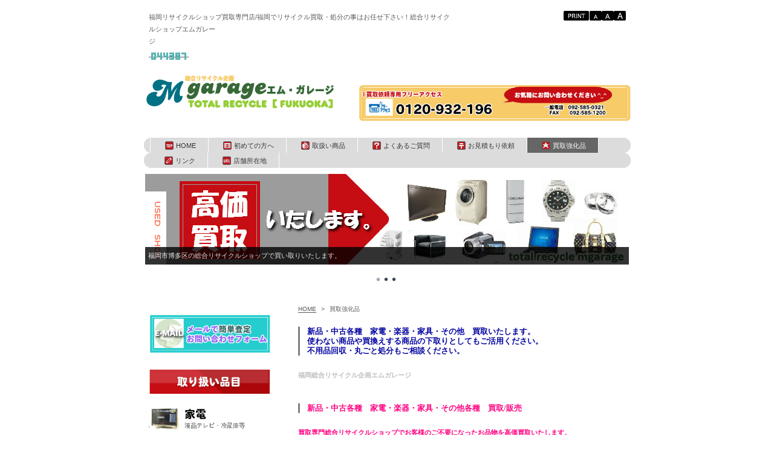

--- FILE ---
content_type: text/html
request_url: http://www.koukasatei.com/kyoukahin.html
body_size: 22644
content:
<!DOCTYPE html>
<html lang="ja-JP">

<head>

<meta http-equiv="content-type" content="text/html; charset=UTF-8" />

<meta name="robots" content="index" />
<meta name="keywords" content="福岡市,遺品整理,片付け,リサイクルショップ,出張買取,リサイクル,買取,リユース,家電,オンラインショップ" />
<meta name="description" content="福岡市博多区のリサイクルショップ,新品,中古品,中古品デジカメ、液晶テレビ、家電、パソコン、楽器デザイナーズ家具、その他高価買取り総合リサイクル企画エムガレージ&quot; /&gt; " />







<meta property="og:title" content="福岡リサイクルショップ/福岡市買取り専門店/エムガレージ/買取強化品" />

<meta property="og:type" content="website" />

<meta property="og:image" content="http://www.koukasatei.com/bdflashinfo/thumbnail.png" />

<meta property="og:url" content="http://www.koukasatei.com/kyoukahin.html" />

<meta property="og:site_name" content="Ｍガレージのホームページ" />

<meta property="og:description" content="福岡市博多区のリサイクルショップ,新品,中古品,中古品デジカメ、液晶テレビ、家電、パソコン、楽器デザイナーズ家具、その他高価買取り総合リサイクル企画エムガレージ&quot; /&gt; " />

<link rel="canonical" href="http://www.koukasatei.com/kyoukahin.html" />



<title>福岡リサイクルショップ/福岡市買取り専門店/エムガレージ/買取強化品</title>



<link rel="stylesheet" type="text/css" href="_module/layout/style.css" id="layout-css" />

<link rel="stylesheet" type="text/css" href="_module/layout/_else.css" id="options-css" />

<link rel="stylesheet" type="text/css" href="_module/theme/default08/style.css" id="theme-css" />

<link rel="stylesheet" type="text/css" href="kyoukahin.css?3673347690v508w" id="page-css" />

<script type="text/javascript" src="_module/js/script.js?l=0,t=default08,f=g,fs=m,c=044a" charset="utf-8" id="script-js"></script>

<!-- custom_tags_start -->
<script type="text/javascript">
</script>
<!-- custom_tags_end -->



<script type="text/javascript">
<!--

  var _gaq = _gaq || [];
  _gaq.push(['_setAccount', 'UA-31725791-1']);
  _gaq.push(['_trackPageview']);

  (function() {
    var ga = document.createElement('script'); ga.type = 'text/javascript'; ga.async = true;
    ga.src = ('https:' == document.location.protocol ? 'https://ssl' : 'http://www') + '.google-analytics.com/ga.js';
    var s = document.getElementsByTagName('script')[0]; s.parentNode.insertBefore(ga, s);
  })();

//-->
</script>

</head>

<body id="L03" class="ML00">

<div id="page" class="thunder-bg"><div class="wind-bg">

<h1 id="page-title">福岡リサイクルショップ/福岡市買取り専門店/エムガレージ/買取強化品</h1>

<noscript><div id="no-script"><img src="_module/js/parts/noscript.gif" width="600" height="30" alt="Enable JavaScript in your browser. このウェブサイトはJavaScriptをオンにしてご覧下さい。" /><br /></div></noscript>



<div id="area-header" class="area noskin areamgn"><div class="wrap">

<div class="atl"></div><div class="atr"></div><div class="atc"></div><div class="amm"><div class="aml"></div><div class="amr"></div><div class="amc">

<div id="bk1977" class="block asymm"><div class="widel-2"><div class="simple skin-1 type-1"><div class="lhm mgn">
<div class="column set-l">
<p>福岡リサイクルショップ買取専門店/福岡でリサイクル買取・処分の事はお任せ下さい！総合リサイクルショップエムガレージ　　　　　　　　　　　　　　　　　　　　　　　　　　　　　　　　　　　　　　　　　　<!-- custom_tags_start -->

<script language="Javascript">
document.write('<a href="http://www.f-counter.jp/k2/64/15/1378157907/"></a>');</script><noscript>
<a href=http://nna.f-counter.com/>カウンター</a></noscript>
<a href=http://www.free-counter.jp/>
<img src="http://www.f-counter.net/j/15/1378157907/" alt="アクセスカウンター" border="0"></a>

<!-- custom_tags_end --></p></div><div class="column set-r">
<p class="ar"><!-- custom_tags_start -->
<span class="bdset bdset-2"><span class="bdprint"><a href="#"><span>印刷用表示 |</span></a></span><span class="bdtext"><a class="size-s" href="#"><span>テキストサイズ　小 |</span></a><a class="size-m" href="#"><span>中 |</span></a><a class="size-l" href="#"><span>大 |</span></a><br class="clear"/></span><br class="clear"/></span>
<!-- custom_tags_end --></p></div>
</div></div></div></div>

</div></div><div class="abl"></div><div class="abr"></div><div class="abc"></div></div></div>



<div id="area-billboard" class="area noskin"><div class="wrap">

<div class="atl"></div><div class="atr"></div><div class="atc"></div><div class="amm"><div class="aml"></div><div class="amr"></div><div class="amc">

<div id="bk1978" class="block asymm"><div class="wider-2"><div class="simple skin-1 type-1"><div class="lhm mgn">
<div class="column set-l">
<p><span class="img"><img src="_src/sc1112/sign.png" width="425" height="55" alt="福岡総合リサイクル企画エムガレージ" /></span></p></div><div class="column set-r">
<p class="ar"><span class="img"><img src="_src/sc1113/sign.png" width="450" height="77" alt="リサイクル買取専用フリーアクセス" /></span></p></div>
</div></div></div></div>


<div id="bk1980" class="block plain"><div class="col-1"><div class="simple skin-3 type-1"><div class="lhm mgn">
<div class="column set-1">
<div class="menuh"><div class="menu-c">
<ul>
<li class="li1 top"><a href="index.html" class="mn1"><img src="_src/sc1342/Doticon_red_Top.png" alt="LinkIcon" />HOME</a></li>
<li class="li1"><a href="nagare.html" class="mn1"><img src="_src/sc1333/Doticon_red_Movie.png" alt="LinkIcon" />初めての方へ</a></li>
<li class="li1"><a href="hinmoku.html" class="mn1"><img src="_src/sc1334/Doticon_red_ID.png" alt="LinkIcon" />取扱い商品</a></li>
<li class="li1"><a href="pg103.html" class="mn1"><img src="_src/sc1335/Doticon_red_Help.png" alt="LinkIcon" />よくあるご質問</a></li>
<li class="li1"><a href="omitumori.html" class="mn1"><img src="_src/sc1336/Doticon_red_Post.png" alt="LinkIcon" />お見積もり依頼</a></li>
<li class="li1"><a href="kyoukahin.html" class="mn1 cr"><img src="_src/sc1337/Doticon_red_Star.png" alt="LinkIcon" />買取強化品</a></li>
<li class="li1"><a href="rink.html" class="mn1"><img src="_src/sc1339/Doticon_red_Pen.png" alt="LinkIcon" />リンク</a></li>
<li class="li1 btm"><a href="gaiyou.html" class="mn1"><img src="_src/sc1338/Doticon_red_Url.png" alt="LinkIcon" />店舗所在地</a></li>
</ul></div></div></div>
</div></div></div></div>


<div id="bk1979" class="block plain"><div class="col-1"><div class="simple skin-1 type-1"><div class="lhm">
<div class="column set-1">
<p class="ac"><span class="bd-slide sliceFold_es bd-slide-auto bd-slide-loop" style="width:800px; height:150px;"><span class="slide-img"><img src="_src/sc1239/suraido1.png" width="800" height="150" alt="" /><span class="slide-cmnt" style="width:800px;">福岡市博多区の総合リサイクルショップで買い取りいたします。</span></span><span class="slide-img"><img src="_src/sc1369/8BC68ED294838EE6.png" width="800" height="150" alt="" /></span><span class="slide-img"><img src="_src/sc1332/83G838083K838C815B83W83o815B83i815B.jpg" width="800" height="150" alt="" /></span></span></p></div>
</div></div></div></div>

</div></div><div class="abl"></div><div class="abr"></div><div class="abc"></div></div></div>



<div id="area-contents" class="area noskin"><div class="wrap">

<div class="atl"></div><div class="atr"></div><div class="atc"></div><div class="amm"><div class="aml c-aml"></div><div class="amr c-amr"></div><div class="amc c-amc">



<div id="main-group"><div class="core">

<div id="area-main" class="area noskin areamgn"><div class="wrap">

<div class="atl"></div><div class="atr"></div><div class="atc"></div><div class="amm"><div class="aml"></div><div class="amr"></div><div class="amc">

<div id="bk1981" class="block plain"><div class="col-1"><div class="simple skin-1 type-1"><div class="lhm mgn">
<div class="column set-1">
<p><!-- custom_tags_start -->
<span class="bdnavi breadcrumb-1"><a href="index.html">HOME</a><span> > </span><em>買取強化品</em></span>
<!-- custom_tags_end --></p>
<div class="h3"><h3><span style="color:#0000a0;">新品・中古各種　家電・楽器・家具・その他　買取いたします。</span><br />
<span style="color:#0000a0;">使わない商品や買換えする商品の下取りとしてもご活用ください。</span><br />
<span style="color:#0000a0;">不用品回収・丸ごと処分もご相談ください。</span></h3></div>
<h4><span style="color:#c0c0c0;">福岡総合リサイクル企画エムガレージ</span></h4>
<div class="h3"><h3><span style="color:#ff0080;">新品・中古各種　家電・楽器・家具・その他各種　買取/販売</span></h3></div>
<h4><span style="color:#ff0080;">買取専門総合リサイクルショップでお客様のご不要になったお品物を高価買取いたします。</span></h4>
<p>新品買取、中古品買取、展示品買取、リサイクル品買取各種、型落ち家電や、デジカメ、液晶テレビ、パソコン、ブルーレイレコーダー、楽器、エレキギター、サックス、フルート、電動工具等何でも買取り致します。<br />
リサイクル中古品でも人気商品は高価買取可能です。<br />
メーカー、品番、年式、状態などの情報があればお電話やメールでのおおよその買取価格査定もできます。<br />
無料見積り、買取、無料回収、大量在庫処分など、秘密厳守ですのでご安心ください。<br />
<br />
<span style="color:#0080c0;">■店舗様・問屋様の処分品買取、大量処分買取でのリサイクルご相談ください。</span><br />
<span style="color:#0080c0;">■お引越業者様・不動産業者様、大量処分買取でのサイクル等ご相談ください。</span><br />
<span style="color:#0080c0;">■相続・遺品整理、遺品処分、ご自宅の建て替え等による荷物の整理・処分・買取でのリサイクル等ご相談ください。買取できるものは買取させて頂きます。無料回収可能なものは無料回収いたします。有料処分は出来るだけ格安にてお受けいたします</span><br />
<span style="color:#0080c0;">ぜひ一度買取専門リサイクルショップエムガレージへ買取価格査定見積もり無料ですのでお申し込みください。</span></p></div>
</div></div></div></div>


<div id="bk2024" class="block plain"><div class="col-1"><div class="simple skin-1 type-1"><div class="lhm mgn">
<div class="column set-1">
<p><span class="img"><img src="_src/sc1330/image21.jpg" width="593" height="117" alt="液晶テレビ/カメラ/ブルーレイ買取　" /><span style="width:593px;">液晶テレビ/カメラ/ブルーレイ買取　</span></span></p></div>
</div></div></div></div>


<div id="bk3487" class="block plain"><div class="col-1"><div class="simple skin-1 type-1"><div class="lhm mgn">
<div class="column set-1">
<p>【デジカメ・デジタル一眼】<br />
CAMEDIA(キャメディア) ｜COOLPIX(クールピクス) ｜EasyShare ｜EXILIM(エクシリム) ｜FinePix(ファインピックス) ｜IXY(イクシー) ｜LUMIX(ルミックス) ｜Optio(オプティオ) ｜PowerShot(パワーショット) ｜Xacti(ザクティ) ｜μ(ミュー) ｜サイバーショット(Cyber-shot) .｜EOS(イオス)｜ LUMIX(ルミックス) ｜OLYMPUS PEN(オリンパスペン) ｜α(アルファ) ｜ハンディカム SONYXacti 三洋電機iVIS CANONEverio ビクターGAUDI グリーンハウスその他各種<br />
<br /></p></div>
</div></div></div></div>


<div id="bk3490" class="block plain"><div class="col-1"><div class="simple skin-1 type-1"><div class="lhm mgn">
<div class="column set-1">
<p><span class="img"><img src="_src/sc1327/image2.jpg" width="545" height="108" alt="ゲーム機各種買取" /><span style="width:545px;">ゲーム機各種買取</span></span></p></div>
</div></div></div></div>


<div id="bk3488" class="block plain"><div class="col-1"><div class="simple skin-1 type-1"><div class="lhm mgn">
<div class="column set-1">
<p>｜PS Vita｜PSP ｜Wii[ウィー] ｜Xbox 360 ｜ゲームキューブ ｜ゲームボーイアドバンス ｜ゲームボーイミクロ ｜ニンテンドー3DS ｜ニンテンドーDS ｜プレイステーション2(PS2) ｜プレイステーション3(PS3)<br />
<br />
ソフトプレイステーション2 ソフトプレイステーション ソフトWii U ソフトWii ソフトXbox 360 ソフトXbox ソフトPlayStation Vita ソフトPSP ソフトニンテンドー3DS ソフトニンテンドーDS ソフトゲームキューブ ソフトゲームボーイ アドバンス ソフトドリームキャスト ソフトパソコンゲーム ソフト<br />
その他各種<br /></p></div>
</div></div></div></div>


<div id="bk2025" class="block plain"><div class="col-1"><div class="simple skin-1 type-1"><div class="lhm mgn">
<div class="column set-1">
<p><span class="img"><img src="_src/sc1329/image23.jpg" width="500" height="115" alt="楽器・機材買取" /><span style="width:500px;">楽器・機材買取</span></span></p></div>
</div></div></div></div>


<div id="bk3489" class="block plain"><div class="col-1"><div class="simple skin-1 type-1"><div class="lhm mgn">
<div class="column set-1">
<p>【楽器／音楽】<br />
★ギター／ベース／ギターアンプ<br />
★クラリネット／バイオリン<br />
★トランペット／サックス<br />
★電子ピアノ／キーボード<br />
★シンセサイザー／ドラム<br />
etc....<br /></p></div>
</div></div></div></div>


<div id="bk1983" class="block asymm"><div class="widel-2"><div class="simple skin-3 type-1"><div class="lhm mgn">
<div class="column set-l">
<p class="ac"></p><!--ショート記事（写真右）-->
<p><strong>メール無料価格査定</strong></p>
<div class="hr"></div>
<p><strong>メール無料査定</strong><br />
メールでのお見積もり、お問い合わせも歓迎です。<br />
<span style="color:#008040;">商品名、品番、製造年、状態、付属品</span>等を<br />
右のお問い合わせホームよりご送信いただけましたら<br />
おおよその査定価格をご返信させていただきます。.</p></div><div class="column set-r">
<p class="ac"><span class="img"><a href="omitumori.html"><img src="_src/sc1124/sign.png" width="200" height="200" alt="" /></a></span></p></div>
</div></div></div></div>


<div id="bk2052" class="block plain"><div class="col-1"><div class="simple skin-1 type-1"><div class="lhm mgn">
<div class="column set-1">
<p class="ac"><span class="img"><img src="_src/sc1113/sign.png" width="450" height="77" alt="リサイクル買取専用フリーアクセス" /></span></p></div>
</div></div></div></div>

</div></div><div class="abl"></div><div class="abr"></div><div class="abc"></div></div></div></div>



<div id="area-side-b" class="area noskin areamgn side-group"><div class="wrap">

<div class="atl"></div><div class="atr"></div><div class="atc"></div><div class="amm"><div class="aml"></div><div class="amr"></div><div class="amc">



</div></div><div class="abl"></div><div class="abr"></div><div class="abc"></div></div></div></div>



<div id="area-side-a" class="area noskin areamgn side-group"><div class="wrap">

<div class="atl"></div><div class="atr"></div><div class="atc"></div><div class="amm"><div class="aml"></div><div class="amr"></div><div class="amc">

<div id="bk1984" class="block plain"><div class="col-1"><div class="simple skin-1 type-1"><div class="lhm mgn">
<div class="column set-1">
<p class="ac"><span class="img"><a href="omitumori.html"><img src="_src/sc1091/sign.png" width="200" height="80" alt="リサイクル買取無料簡単査定お問い合わせフォーム" /></a></span></p></div>
</div></div></div></div>


<div id="bk1985" class="block plain"><div class="col-1"><div class="simple skin-1 type-1"><div class="lhm mgn">
<div class="column set-1">
<p><span class="img"><img src="_src/sc1040/sign.png" width="200" height="40" alt="リサイクル取り扱い品目" /></span></p></div>
</div></div></div></div>


<div id="bk1986" class="block plain"><div class="col-1 picbk"><div class="simple skin-1 type-1"><div class="lhm">
<div class="column set-1">
<p><span class="img"><a href="kaden.html"><img src="_src/sc1023/sign.jpg" width="200" height="50" alt="家電、液晶テレビ、冷蔵庫等リサイクル" /></a></span><br />
<span class="img"><a href="gakki.html"><img src="_src/sc1014/sign.jpg" width="200" height="50" alt="楽器、ギター、ベース、サックス等リサイクル" /></a></span><br />
<span class="img"><a href="camra.html"><img src="_src/sc1011/sign.jpg" width="200" height="50" alt="デジカメ、一眼レフ、レンズ等リサイクル" /></a></span><br />
<span class="img"><a href="biyou.html"><img src="_src/sc1030/sign.jpg" width="200" height="50" alt="美容機器、マッサージ機、ダイエット等リサイクル" /></a></span><br />
<span class="img"><a href="tyubo.html"><img src="_src/sc1022/sign.jpg" width="200" height="50" alt="厨房機器、冷蔵庫、ガスコンロ等リサイクル" /></a></span><br />
<span class="img"><a href="game.html"><img src="_src/sc1013/sign.jpg" width="200" height="50" alt="ゲーム機、PSP,PS3、DSLL等リサイクル" /></a></span><br />
<span class="img"><a href="eakon.html"><img src="_src/sc1031/sign.jpg" width="200" height="50" alt="エアコン、業務用、家庭用等リサイクル" /></a></span><br />
<span class="img"><a href="odio.html"><img src="_src/sc1010/sign.jpg" width="200" height="50" alt="オーディオ、アンプ、スピーカー等リサイクル" /></a></span><br />
<span class="img"><a href="kagu.html"><img src="_src/sc1032/sign.jpg" width="200" height="50" alt="デザイナーズ家具、カッシーナ等リサイクル" /></a></span><br />
<span class="img"><a href="kougu.html"><img src="_src/sc1021/sign.jpg" width="200" height="50" alt="電動工具、インパクト、ドリル等リサイクル" /></a></span><br />
<span class="img"><a href="keitaidenwa.html"><img src="_src/sc1018/sign.jpg" width="200" height="50" alt="携帯電話、スマートフォン、IPHONE等リサイクル" /></a></span><br />
<span class="img"><a href="akuse.html"><img src="_src/sc1012/sign.jpg" width="200" height="50" alt="アクセサリー、K18、PT1000等" /></a></span><br />
<span class="img"><a href="tokei.html"><img src="_src/sc1016/sign.jpg" width="200" height="50" alt="時計、SEIKO、ROLEX等リサイクル" /></a></span><br />
<span class="img"><a href="pc.html"><img src="_src/sc1017/sign.jpg" width="200" height="50" alt="パソコン、タブレット、PDF等リサイクル" /></a></span><br />
<span class="img"><a href="kawajyan.html"><img src="_src/sc1020/sign.jpg" width="200" height="50" alt="革ジャン、レザーパンツ等リサイクル" /></a></span><br />
<span class="img"><a href="turigu.html"><img src="_src/sc1034/sign.jpg" width="200" height="50" alt="釣具、竿、リール等" /></a></span><br />
<span class="img"><a href="omotya.html"><img src="_src/sc1033/sign.jpg" width="200" height="50" alt="おもちゃ、プラモデル、ラジコン等リサイクル" /></a></span><br />
<span class="img"><a href="nandemo.html"><img src="_src/sc1366/sign.jpg" width="200" height="50" alt="何でも買取　特殊工具等リサイクル" /></a></span><br /></p></div>
</div></div></div></div>


<div id="bk1988" class="block plain"><div class="col-1"><div class="simple skin-1 type-1"><div class="lhm mgn">
<div class="column set-1">
<p class="ac"><span class="img"><a href="pg103.html"><img src="_src/sc1048/sign.png" width="180" height="72" alt="" /></a></span></p></div>
</div></div></div></div>


<div id="bk1989" class="block plain"><div class="col-1"><div class="simple skin-1 type-1"><div class="lhm mgn">
<div class="column set-1">
<p class="ac"><span class="img"><img src="_src/sc1057/sign.png" width="100" height="100" alt="高価買取" /></span></p>
<p><strong>福岡の買取リサイクルショップ</strong><br />
<strong>総合リサイクル企画エムガレージ</strong><br />
〒816-0952<br />
福岡県大野城市下大利4-10-17<br />
フリーダイヤル0120-932-196<br />
通常電話092-404-0010<br />
FAX　092-404-1102<br />
E-Mall　<a href="mailto:mgarage@kkf.biglobe.ne.jp">mgarage@kkf.biglobe.ne.jp</a><br />
営業許可免許： 古物商許可証[第909990038490号<br />
/福岡県公安委員会]</p></div>
</div></div></div></div>

</div></div><div class="abl"></div><div class="abr"></div><div class="abc"></div></div></div>



</div></div><div class="abl"></div><div class="abr"></div><div class="abc"></div></div></div>

<div id="blank-footer"></div>

</div></div>



<div id="area-footer" class="area noskin areamgn"><div class="wrap">

<div class="atl"></div><div class="atr"></div><div class="atc"></div><div class="amm"><div class="aml"></div><div class="amr"></div><div class="amc">

<div id="bk1993" class="block plain"><div class="col-1"><div class="simple skin-1 type-1"><div class="lhm mgn">
<div class="column set-1">
<p class="ac"></p></div>
</div></div></div></div>


<div id="bk1994" class="block plain"><div class="col-1"><div class="simple skin-1 type-1"><div class="lhm">
<div class="column set-1">
<p class="ac">Copyright 2012.<a href="index.html">福岡　リサイクルショップ</a> All Rights Reserved.</p></div>
</div></div></div></div>


<div id="bk1996" class="block plain"><div class="col-1"><div class="simple skin-1 type-1"><div class="lhm">
<div class="column set-1">
<p class="ac"></p></div>
</div></div></div></div>

</div></div><div class="abl"></div><div class="abr"></div><div class="abc"></div></div></div>

</body>

</html>

--- FILE ---
content_type: application/javascript
request_url: http://www.koukasatei.com/_module/slide/sliceFold_es/engine.js?tm=1768988045542
body_size: 2286
content:
bd.slide.SliceFold_es = function() {
	this.init.apply(this, arguments);
};

bd.slide.SliceFold_es.prototype = {
	slices: 10,
	isReady: false,
	
	init: function() {
		bd.util.addCss(bindobj.moduleroot + '/slide/_common/nivo-slider.css');
		bd.util.addCss(bindobj.moduleroot + '/slide/_common/custom-nivo-slider.css');
		head.load(bindobj.moduleroot + '/slide/_common/jquery.nivo.slider.pack.js', jQuery.fnbind(this, this.callback));
	},
	
	callback: function() {
		this.isReady = true;
	},
	
	render: function( elem, autost, loop ) {
		var el = jQuery(elem);
		var h  = el.height();
		var w = el.width();
		
		var slide = jQuery('<div></div>').css({
			width: w,
			height: h,
			display: 'none',
			marginBottom: 40
		});
		
		var total = 0;
		jQuery('span', el).each(function(i, e) {
			var els = e.childNodes;
			var img = null;
			var anc = null;
			var ttl = '';
			for (var i=0; i < els.length; i++) {
				var e = els[ i ];
				if (e.nodeType == 1) {
					if (e.tagName == 'IMG') {
						img = e;
						total++;
						if (anc != null) anc.append(img);
					} else if (e.tagName == 'A') {
						anc = e;
						total++;
					} else if (e.tagName == 'SPAN') {
						ttl = jQuery(e).text();
						if (img != null) img.title = ttl;
						else if (anc != null) {
							jQuery('img', anc).attr('title', ttl);
						}
					}
				}
			}
			
			if (anc != null) {
				slide.append(anc);
			} else if (img != null) {
				slide.append(img);
			}
		});
		
		slide.insertBefore(elem);
		el.remove();
		
		slide.nivoSlider({
			effect: 'fold',
			slices: this.slices,
			animSpeed:1000,
			pauseTime:6000,
			startSlide:0,
			pauseOnHover: false,
			manualAdvance: bd.util.onEditBlock() || !autost,
			slideshowEnd: function() {
				if (loop==false) slide.data( 'nivo:vars' ).stop = true;
			}
		});
		
		jQuery('.nivo-caption p', slide).css('color', '#ffffff');
		jQuery('a', slide).css({
			'border': 'none',
			'background-color': 'transparent'
		});
		jQuery('a.nivo-nextNav', slide).css({
			'position': 'absolute'
		});
		jQuery('a.nivo-prevNav', slide).css({
			'position': 'absolute'
		});
		
		var navWidth = total * 13;
		jQuery('.nivo-controlNav', slide).css('left', ((w - navWidth) / 2) + 'px');
		
		slide.fadeIn(function(){
			bd.util.bdRefresh();
			Bindfooter.set();
		});
	}
};
